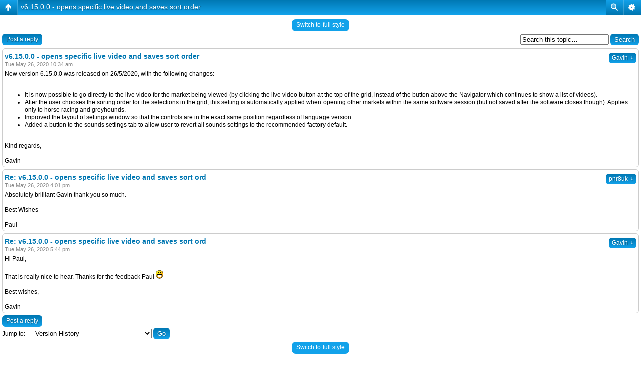

--- FILE ---
content_type: text/html; charset=UTF-8
request_url: https://www.cymatic.co.uk/forum/topic1950.html?sid=ca935de18cd82464fbc29805953e82f2
body_size: 6884
content:
<!DOCTYPE html PUBLIC "-//W3C//DTD XHTML 1.0 Strict//EN" "http://www.w3.org/TR/xhtml1/DTD/xhtml1-strict.dtd">
<html xmlns="http://www.w3.org/1999/xhtml" dir="ltr" lang="en-gb" xml:lang="en-gb">
<head>
<base href="https://www.cymatic.co.uk:443/forum/"/>
<link rel="canonical" href="https://www.cymatic.co.uk:443/forum/topic1950.html" />
<meta http-equiv="content-type" content="text/html; charset=UTF-8" />
<title>v6.15.0.0 - opens specific live video and saves sort order : Version History</title>
<meta http-equiv="content-style-type" content="text/css" />
<meta http-equiv="content-language" content="en-gb" />
<meta http-equiv="imagetoolbar" content="no" />
<meta name="content-language" content="en" />
<meta name="title" content="v6.15.0.0 - opens specific live video and saves sort order : Version History" />
<meta name="description" content="New version 6.15.0.0 was released on 26/5/2020, with the following changes: It is now possible to go directly to the live video for the market ..." />
<meta name="keywords" content="video, live, specific, order, saves, sort, and, opens, changes, videos, show, following, above, instead" />
<meta name="category" content="general" />
<meta name="robots" content="noindex,follow" />
<meta name="distribution" content="global" />
<meta name="resource-type" content="document" />
<meta name="copyright" content="Cymatic Trader Community" />

<script type="text/javascript"> var phpBBMobileStyle = false, phpBBMobileVar = 'mobile'; </script><script type="text/javascript" src="./styles/art_mobile/template/detect.js?t=1423253560"></script>
<link rel="alternate" type="application/atom+xml" title="Feed - Cymatic Trader Community" href="https://www.cymatic.co.uk/forum/feed.php" /><link rel="alternate" type="application/atom+xml" title="Feed - New Topics" href="https://www.cymatic.co.uk/forum/feed.php?mode=topics" /><link rel="alternate" type="application/atom+xml" title="Feed - Forum - Version History" href="https://www.cymatic.co.uk/forum/feed.php?f=29" /><link rel="alternate" type="application/atom+xml" title="Feed - Topic - v6.15.0.0 - opens specific live video and saves sort order" href="https://www.cymatic.co.uk/forum/feed.php?f=29&amp;t=1950" />

<!--
	phpBB style name: prosilver
	Based on style:   prosilver (this is the default phpBB3 style)
	Original author:  Tom Beddard ( http://www.subBlue.com/ )
	Modified by:
-->

<script type="text/javascript">
// <![CDATA[
	var jump_page = 'Enter the page number you wish to go to:';
	var on_page = '1';
	var per_page = '';
	var base_url = '';
	var style_cookie = 'phpBBstyle';
	var style_cookie_settings = '; path=/; domain=.cymatic.co.uk; secure';
	var onload_functions = new Array();
	var onunload_functions = new Array();
	// www.phpBB-SEO.com SEO TOOLKIT BEGIN
	var seo_delim_start = '-';
	var seo_static_pagination = 'page';
	var seo_ext_pagination = '.html';
	var seo_external = true;
	var seo_external_sub = false;
	var seo_ext_classes = false;
	var seo_hashfix = false;
	// www.phpBB-SEO.com SEO TOOLKIT END

	

	/**
	* Find a member
	*/
	function find_username(url)
	{
		popup(url, 760, 570, '_usersearch');
		return false;
	}

	/**
	* New function for handling multiple calls to window.onload and window.unload by pentapenguin
	*/
	window.onload = function()
	{
		for (var i = 0; i < onload_functions.length; i++)
		{
			eval(onload_functions[i]);
		}
	};

	window.onunload = function()
	{
		for (var i = 0; i < onunload_functions.length; i++)
		{
			eval(onunload_functions[i]);
		}
	};

// ]]>
</script>
<script type="text/javascript" src="https://www.cymatic.co.uk/forum/styles/prosilver/template/styleswitcher.js"></script>
<script type="text/javascript" src="https://www.cymatic.co.uk/forum/styles/prosilver/template/forum_fn.js"></script>

<link href="https://www.cymatic.co.uk/forum/styles/prosilver/theme/print.css" rel="stylesheet" type="text/css" media="print" title="printonly" />
<link href="https://www.cymatic.co.uk:443/forum/style.php?id=1&amp;lang=en&amp;sid=f3311a10bf3aeac529a9b47a2a3d17fc" rel="stylesheet" type="text/css" media="screen, projection" />

<link href="https://www.cymatic.co.uk/forum/styles/prosilver/theme/normal.css" rel="stylesheet" type="text/css" title="A" />
<link href="https://www.cymatic.co.uk/forum/styles/prosilver/theme/medium.css" rel="alternate stylesheet" type="text/css" title="A+" />
<link href="https://www.cymatic.co.uk/forum/styles/prosilver/theme/large.css" rel="alternate stylesheet" type="text/css" title="A++" />



</head>

<body id="phpbb" class="section-viewtopic ltr">

<div id="wrap">
	<a id="top" name="top" accesskey="t"></a>
	<div id="page-header">
		<div class="headerbar">
			<div class="inner"><span class="corners-top"><span></span></span>

			<div id="site-description">
				<a href="http://www.cymatic.co.uk" title="Cymatic Main Website" id="logo"><img src="https://www.cymatic.co.uk/forum/styles/prosilver/imageset/cymatic_logo.png" width="48" height="48" alt="" title="" /></a>
				<h1>Cymatic Trader Community</h1>
				<p>Sports Betting and Cymatic Trader Software</p>
				<p class="skiplink"><a href="#start_here">Skip to content</a></p>
			</div>

		
			<div id="search-box">
				<form action="./search.php?sid=f3311a10bf3aeac529a9b47a2a3d17fc" method="get" id="search">
				<fieldset>
					<input name="keywords" id="keywords" type="text" maxlength="128" title="Search for keywords" class="inputbox search" value="Search…" onclick="if(this.value=='Search…')this.value='';" onblur="if(this.value=='')this.value='Search…';" />
					<input class="button2" value="Search" type="submit" /><br />
					<a href="./search.php?sid=f3311a10bf3aeac529a9b47a2a3d17fc" title="View the advanced search options">Advanced search</a> <input type="hidden" name="sid" value="f3311a10bf3aeac529a9b47a2a3d17fc" />

				</fieldset>
				</form>
			</div>
		
<div>
<!-- Affiliate Code Do NOT Modify-->
<!-- commented out
            <a target="_blank" href="http://affiliate.matchbook.com/processing/clickthrgh.asp?btag=a_451b_230&aid=0percentSoccerAtForum" ><img src="http://affiliate.matchbook.com/processing/impressions.asp?btag=a_451b_230&aid=0percentSoccer" alt="0soccerpromo2"  style="border:none; width:728px;  height:90px; " align="left" /></a>
-->
<!-- End affiliate Code-->
</div>

			<span class="corners-bottom"><span></span></span></div>
		</div>

		<div class="navbar">
			<div class="inner"><span class="corners-top"><span></span></span>

			<ul class="linklist navlinks">
				<li class="icon-home"><a href="https://www.cymatic.co.uk:443/forum/?sid=f3311a10bf3aeac529a9b47a2a3d17fc" accesskey="h">Board index</a>  <strong>&#8249;</strong> <a href="https://www.cymatic.co.uk:443/forum/announcements-f1.html?sid=f3311a10bf3aeac529a9b47a2a3d17fc">Announcements</a> <strong>&#8249;</strong> <a href="https://www.cymatic.co.uk:443/forum/version-history-f29.html?sid=f3311a10bf3aeac529a9b47a2a3d17fc">Version History</a></li>

				<li class="rightside"><a href="#" onclick="fontsizeup(); return false;" onkeypress="return fontsizeup(event);" class="fontsize" title="Change font size">Change font size</a></li>

				<li class="rightside"><a href="https://www.cymatic.co.uk:443/forum/viewtopic.php?f=29&amp;t=1950&amp;start=0&amp;view=print&amp;sid=f3311a10bf3aeac529a9b47a2a3d17fc" title="Print view" accesskey="p" class="print">Print view</a></li>
			</ul>

			

			<ul class="linklist rightside">
				<li class="icon-faq"><a href="https://www.cymatic.co.uk:443/forum/faq.php?sid=f3311a10bf3aeac529a9b47a2a3d17fc" title="Frequently Asked Questions">FAQ</a></li>
				<li class="icon-register"><a href="https://www.cymatic.co.uk:443/forum/ucp.php?mode=register&amp;sid=f3311a10bf3aeac529a9b47a2a3d17fc">Register</a></li>
					<li class="icon-logout"><a href="https://www.cymatic.co.uk:443/forum/ucp.php?mode=login&amp;sid=f3311a10bf3aeac529a9b47a2a3d17fc" title="Login" accesskey="x">Login</a></li>
				
			</ul>

			<span class="corners-bottom"><span></span></span></div>
		</div>

	</div>

	<a name="start_here"></a>
	<div id="page-body">
		
<h2><a href="https://www.cymatic.co.uk:443/forum/topic1950.html?sid=f3311a10bf3aeac529a9b47a2a3d17fc">v6.15.0.0 - opens specific live video and saves sort order</a></h2>
<!-- NOTE: remove the style="display: none" when you want to have the forum description on the topic body --><div style="display: none !important;">Details of new versions as they are released<br /></div>

<div class="topic-actions">

	<div class="buttons">
	
		<div class="reply-icon"><a href="https://www.cymatic.co.uk:443/forum/posting.php?mode=reply&amp;f=29&amp;t=1950&amp;sid=f3311a10bf3aeac529a9b47a2a3d17fc" title="Post a reply"><span></span>Post a reply</a></div>
	
	</div>

	
		<div class="search-box">
			<form method="get" id="topic-search" action="./search.php?sid=f3311a10bf3aeac529a9b47a2a3d17fc">
			<fieldset>
				<input class="inputbox search tiny"  type="text" name="keywords" id="search_keywords" size="20" value="Search this topic…" onclick="if(this.value=='Search this topic…')this.value='';" onblur="if(this.value=='')this.value='Search this topic…';" />
				<input class="button2" type="submit" value="Search" />
				<input type="hidden" name="t" value="1950" />
<input type="hidden" name="sf" value="msgonly" />
<input type="hidden" name="sid" value="f3311a10bf3aeac529a9b47a2a3d17fc" />

			</fieldset>
			</form>
		</div>
	
		<div class="pagination">
			3 posts
			 &bull; Page <strong>1</strong> of <strong>1</strong>
		</div>
	

</div>
<div class="clear"></div>


	<div id="p9124" class="post bg2">
		<div class="inner"><span class="corners-top"><span></span></span>

		<div class="postbody">
			

			<h3 class="first"><a href="https://www.cymatic.co.uk:443/forum/topic1950.html?sid=f3311a10bf3aeac529a9b47a2a3d17fc#p9124">v6.15.0.0 - opens specific live video and saves sort order</a></h3>
			<p class="author"><a href="https://www.cymatic.co.uk:443/forum/topic1950.html?sid=f3311a10bf3aeac529a9b47a2a3d17fc#p9124"><img src="https://www.cymatic.co.uk/forum/styles/prosilver/imageset/icon_post_target.gif" width="11" height="9" alt="Post" title="Post" /></a>by <strong><a href="https://www.cymatic.co.uk:443/forum/member2.html?sid=f3311a10bf3aeac529a9b47a2a3d17fc" style="color: #AA0000;" class="username-coloured">Gavin</a></strong> &raquo; Tue May 26, 2020 10:34 am </p>

			

			<div class="content">New version 6.15.0.0 was released on 26/5/2020, with the following changes:<br /><br /><ul><li>It is now possible to go directly to the live video for the market being viewed (by clicking the live video button at the top of the grid, instead of the button above the Navigator which continues to show a list of videos).</li><li>After the user chooses the sorting order for the selections in the grid, this setting is automatically applied when opening other markets within the same software session (but not saved after the software closes though).  Applies only to horse racing and greyhounds.</li><li>Improved the layout of settings window so that the controls are in the exact same position regardless of language version.</li><li>Added a button to the sounds settings tab to allow user to revert all sounds settings to the recommended factory default.</li></ul><br />Kind regards,<br /><br />Gavin</div>

			

		</div>

		
			<dl class="postprofile" id="profile9124">
			<dt>
				<a href="https://www.cymatic.co.uk:443/forum/member2.html?sid=f3311a10bf3aeac529a9b47a2a3d17fc"><img src="./download/file.php?avatar=2_1591794577.png" width="48" height="48" alt="User avatar" /></a><br />
				<a href="https://www.cymatic.co.uk:443/forum/member2.html?sid=f3311a10bf3aeac529a9b47a2a3d17fc" style="color: #AA0000;" class="username-coloured">Gavin</a>
			</dt>

			<dd>Site Admin</dd>

		<dd>&nbsp;</dd>

		<dd><strong>Posts:</strong> 3917</dd><dd><strong>Joined:</strong> Wed Jan 23, 2013 9:11 pm</dd><dd><strong>Location:</strong> United Kingdom</dd>
			<dd>
				<ul class="profile-icons">
					<li class="web-icon"><a href="http://www.cymatic.co.uk" title="WWW: http://www.cymatic.co.uk"><span>Website</span></a></li>
				</ul>
			</dd>
		

		</dl>
	

		<div class="back2top"><a href="https://www.cymatic.co.uk:443/forum/topic1950.html?sid=f3311a10bf3aeac529a9b47a2a3d17fc#wrap" class="top" title="Top">Top</a></div>

		<span class="corners-bottom"><span></span></span></div>
	</div>

	<hr class="divider" />

	<div id="p9132" class="post bg1">
		<div class="inner"><span class="corners-top"><span></span></span>

		<div class="postbody">
			

			<h3 ><a href="https://www.cymatic.co.uk:443/forum/topic1950.html?sid=f3311a10bf3aeac529a9b47a2a3d17fc#p9132">Re: v6.15.0.0 - opens specific live video and saves sort ord</a></h3>
			<p class="author"><a href="https://www.cymatic.co.uk:443/forum/topic1950.html?sid=f3311a10bf3aeac529a9b47a2a3d17fc#p9132"><img src="https://www.cymatic.co.uk/forum/styles/prosilver/imageset/icon_post_target.gif" width="11" height="9" alt="Post" title="Post" /></a>by <strong><a href="https://www.cymatic.co.uk:443/forum/member6038.html?sid=f3311a10bf3aeac529a9b47a2a3d17fc">pnr8uk</a></strong> &raquo; Tue May 26, 2020 4:01 pm </p>

			

			<div class="content">Absolutely brilliant Gavin thank you so much.<br /><br />Best Wishes<br /><br />Paul</div>

			

		</div>

		
			<dl class="postprofile" id="profile9132">
			<dt>
				<a href="https://www.cymatic.co.uk:443/forum/member6038.html?sid=f3311a10bf3aeac529a9b47a2a3d17fc">pnr8uk</a>
			</dt>

			

		<dd>&nbsp;</dd>

		<dd><strong>Posts:</strong> 112</dd><dd><strong>Joined:</strong> Sun Oct 28, 2018 9:18 pm</dd>

		</dl>
	

		<div class="back2top"><a href="https://www.cymatic.co.uk:443/forum/topic1950.html?sid=f3311a10bf3aeac529a9b47a2a3d17fc#wrap" class="top" title="Top">Top</a></div>

		<span class="corners-bottom"><span></span></span></div>
	</div>

	<hr class="divider" />

	<div id="p9133" class="post bg2">
		<div class="inner"><span class="corners-top"><span></span></span>

		<div class="postbody">
			

			<h3 ><a href="https://www.cymatic.co.uk:443/forum/topic1950.html?sid=f3311a10bf3aeac529a9b47a2a3d17fc#p9133">Re: v6.15.0.0 - opens specific live video and saves sort ord</a></h3>
			<p class="author"><a href="https://www.cymatic.co.uk:443/forum/topic1950.html?sid=f3311a10bf3aeac529a9b47a2a3d17fc#p9133"><img src="https://www.cymatic.co.uk/forum/styles/prosilver/imageset/icon_post_target.gif" width="11" height="9" alt="Post" title="Post" /></a>by <strong><a href="https://www.cymatic.co.uk:443/forum/member2.html?sid=f3311a10bf3aeac529a9b47a2a3d17fc" style="color: #AA0000;" class="username-coloured">Gavin</a></strong> &raquo; Tue May 26, 2020 5:44 pm </p>

			

			<div class="content">Hi Paul,<br /><br />That is really nice to hear.  Thanks for the feedback Paul  <img src="https://www.cymatic.co.uk/forum/images/smilies/icon_e_biggrin.gif" alt=":D" title="Very Happy" /> <br /><br />Best wishes,<br /><br />Gavin</div>

			

		</div>

		
			<dl class="postprofile" id="profile9133">
			<dt>
				<a href="https://www.cymatic.co.uk:443/forum/member2.html?sid=f3311a10bf3aeac529a9b47a2a3d17fc"><img src="./download/file.php?avatar=2_1591794577.png" width="48" height="48" alt="User avatar" /></a><br />
				<a href="https://www.cymatic.co.uk:443/forum/member2.html?sid=f3311a10bf3aeac529a9b47a2a3d17fc" style="color: #AA0000;" class="username-coloured">Gavin</a>
			</dt>

			<dd>Site Admin</dd>

		<dd>&nbsp;</dd>

		<dd><strong>Posts:</strong> 3917</dd><dd><strong>Joined:</strong> Wed Jan 23, 2013 9:11 pm</dd><dd><strong>Location:</strong> United Kingdom</dd>
			<dd>
				<ul class="profile-icons">
					<li class="web-icon"><a href="http://www.cymatic.co.uk" title="WWW: http://www.cymatic.co.uk"><span>Website</span></a></li>
				</ul>
			</dd>
		

		</dl>
	

		<div class="back2top"><a href="https://www.cymatic.co.uk:443/forum/topic1950.html?sid=f3311a10bf3aeac529a9b47a2a3d17fc#wrap" class="top" title="Top">Top</a></div>

		<span class="corners-bottom"><span></span></span></div>
	</div>

	<hr class="divider" />

	<form id="viewtopic" method="post" action="https://www.cymatic.co.uk:443/forum/topic1950.html?sid=f3311a10bf3aeac529a9b47a2a3d17fc">

	<fieldset class="display-options" style="margin-top: 0; ">
		
		<label>Display posts from previous: <select name="st" id="st"><option value="0" selected="selected">All posts</option><option value="1">1 day</option><option value="7">7 days</option><option value="14">2 weeks</option><option value="30">1 month</option><option value="90">3 months</option><option value="180">6 months</option><option value="365">1 year</option></select></label>
		<label>Sort by <select name="sk" id="sk"><option value="a">Author</option><option value="t" selected="selected">Post time</option><option value="s">Subject</option></select></label> <label><select name="sd" id="sd"><option value="a" selected="selected">Ascending</option><option value="d">Descending</option></select> <input type="submit" name="sort" value="Go" class="button2" /></label>
		
	</fieldset>

	</form>
	<hr />


<div class="topic-actions">
	<div class="buttons">
	
		<div class="reply-icon"><a href="https://www.cymatic.co.uk:443/forum/posting.php?mode=reply&amp;f=29&amp;t=1950&amp;sid=f3311a10bf3aeac529a9b47a2a3d17fc" title="Post a reply"><span></span>Post a reply</a></div>
	
	</div>

	
		<div class="pagination">
			3 posts
			 &bull; Page <strong>1</strong> of <strong>1</strong>
		</div>
	
</div>


	<p></p><p><a href="https://www.cymatic.co.uk:443/forum/version-history-f29.html?sid=f3311a10bf3aeac529a9b47a2a3d17fc" class="left-box left" accesskey="r">Return to Version History</a></p>

	<form method="post" id="jumpbox" action="https://www.cymatic.co.uk:443/forum/viewforum.php?sid=f3311a10bf3aeac529a9b47a2a3d17fc" onsubmit="if(this.f.value == -1){return false;}">

	
		<fieldset class="jumpbox">
	
			<label for="f" accesskey="j">Jump to:</label>
			<select name="f" id="f" onchange="if(this.options[this.selectedIndex].value != -1){ document.forms['jumpbox'].submit() }">
			
				<option value="-1">Select a forum</option>
			<option value="-1">------------------</option>
				<option value="1">Announcements</option>
			
				<option value="2">&nbsp; &nbsp;Announcements by Cymatic</option>
			
				<option value="48">&nbsp; &nbsp;New countries blocked / restricted by Betfair</option>
			
				<option value="29" selected="selected">&nbsp; &nbsp;Version History</option>
			
				<option value="5">Advanced Cymatic Trader - The Software</option>
			
				<option value="4">&nbsp; &nbsp;General Help / Support</option>
			
				<option value="41">&nbsp; &nbsp;Excel - Help / Support</option>
			
				<option value="38">&nbsp; &nbsp;Excel - Sample Spreadsheets</option>
			
				<option value="39">&nbsp; &nbsp;Excel - Find A Developer</option>
			
				<option value="47">&nbsp; &nbsp;Using Cymatic without Microsoft Windows</option>
			
				<option value="34">&nbsp; &nbsp;Bugs</option>
			
				<option value="9">&nbsp; &nbsp;Suggestions</option>
			
				<option value="10">&nbsp; &nbsp;Testimonials</option>
			
				<option value="12">&nbsp; &nbsp;Videos / Tutorials</option>
			
				<option value="42">&nbsp; &nbsp;Improve Translations</option>
			
				<option value="3">General Trading / Betting</option>
			
				<option value="6">&nbsp; &nbsp;Newbie Island</option>
			
				<option value="7">&nbsp; &nbsp;Free Trading Systems</option>
			
				<option value="24">&nbsp; &nbsp;Technical Analysis</option>
			
				<option value="25">&nbsp; &nbsp;Arbitrage / Free Bets</option>
			
				<option value="35">&nbsp; &nbsp;Gambling and Probability Theory</option>
			
				<option value="13">Sport</option>
			
				<option value="14">&nbsp; &nbsp;Horse Racing</option>
			
				<option value="15">&nbsp; &nbsp;Soccer</option>
			
				<option value="16">&nbsp; &nbsp;Tennis</option>
			
				<option value="17">&nbsp; &nbsp;Cricket</option>
			
				<option value="18">&nbsp; &nbsp;Rugby</option>
			
				<option value="19">&nbsp; &nbsp;Greyhounds</option>
			
				<option value="20">&nbsp; &nbsp;Boxing</option>
			
				<option value="21">&nbsp; &nbsp;Snooker</option>
			
				<option value="22">&nbsp; &nbsp;Darts</option>
			
				<option value="23">&nbsp; &nbsp;Other</option>
			
				<option value="26">Chill Out Area</option>
			
				<option value="27">&nbsp; &nbsp;Have a laugh</option>
			
				<option value="28">&nbsp; &nbsp;Random Chat</option>
			
			</select>
			<input type="submit" value="Go" class="button2" />
		</fieldset>
	</form>


	<h3>Who is online</h3>
	<p>Users browsing this forum: No registered users and 0 guests</p>
<div class="mobile-style-switch mobile-style-switch-footer" style="padding: 5px; text-align: center;"><a href="https://www.cymatic.co.uk:443/forum/topic1950.html?sid=f3311a10bf3aeac529a9b47a2a3d17fc&amp;mobile=mobile">Switch to mobile style</a></div></div>

<div id="page-footer">

	<div class="navbar">
		<div class="inner"><span class="corners-top"><span></span></span>

		<ul class="linklist">
			<li class="icon-home"><a href="https://www.cymatic.co.uk:443/forum/?sid=f3311a10bf3aeac529a9b47a2a3d17fc" accesskey="h">Board index</a></li>
				
			<li class="rightside"><a href="https://www.cymatic.co.uk:443/forum/the-team.html?sid=f3311a10bf3aeac529a9b47a2a3d17fc">The team</a> &bull; <a href="https://www.cymatic.co.uk:443/forum/ucp.php?mode=delete_cookies&amp;sid=f3311a10bf3aeac529a9b47a2a3d17fc">Delete all board cookies</a> &bull; All times are UTC </li>
		</ul>
		
		<span class="corners-bottom"><span></span></span></div>
	</div>

	<div class="copyright">Powered by <a href="http://www.phpbb.com/">phpBB</a>&reg; Forum Software &copy; phpBB Group
		<br /><br /><a href="http://www.phpbb-seo.com/" title="Search Engine Optimization"><img src="https://www.cymatic.co.uk:443/forum/images/phpbb-seo.png" alt="phpBB SEO"/></a>
	</div>
</div>

</div>

<div>
	<a id="bottom" name="bottom" accesskey="z"></a>
	<img src="https://www.cymatic.co.uk:443/forum/cron.php?cron_type=tidy_sessions&amp;sid=f3311a10bf3aeac529a9b47a2a3d17fc" width="1" height="1" alt="cron" />
</div>

</body>
</html>

--- FILE ---
content_type: text/html; charset=UTF-8
request_url: https://www.cymatic.co.uk/forum/topic1950.html?sid=ca935de18cd82464fbc29805953e82f2&mobile=on
body_size: 3949
content:
<!DOCTYPE html>
<html dir="ltr" lang="en-gb" xml:lang="en-gb" class="nojs">
<head>
<meta http-equiv="content-type" content="text/html; charset=UTF-8" />
<meta name="viewport" content="width=device-width, initial-scale=1.0"/> 

<title>Cymatic Trader Community &bull; v6.15.0.0 - opens specific live video and saves sort order : Version History</title>
<!--
	phpBB style name: Artodia: Mobile and SEO
	Based on style:   prosilver (this is the default phpBB3 style)
	Original author:  Tom Beddard ( http://www.subBlue.com/ )
	Modified by:	  Vjacheslav Trushkin ( http://www.artodia.com/ )
-->
<link href="https://www.cymatic.co.uk/forum/styles/art_mobile/theme/style.css" rel="stylesheet" type="text/css" />
<script src="https://www.cymatic.co.uk/forum/styles/art_mobile/template/mobile.js"></script>
</head>

<body id="phpbb" class="section-viewtopic ltr">

<div id="page-header" class="nav-block gradient menu-2">
    <ul id="page-header-start">
        <li><a href="javascript:void(0);" class="menu-link back"><span>Board index</span></a>
            <ul class="sub" itemscope="itemscope">
                <li><a href="https://www.cymatic.co.uk:443/forum/" itemprop="url" rel="up">Board index</a></li>
                 
                    <li><a href="https://www.cymatic.co.uk:443/forum/announcements-f1.html" itemprop="url" rel="up">Announcements</a></li>
                 
                    <li><a href="https://www.cymatic.co.uk:443/forum/version-history-f29.html" itemprop="url" rel="up">Version History</a></li>
                   
            </ul>
        </li>
    </ul>
    <ul id="page-header-menu">
        <li><a href="javascript:void(0);" class="menu-link main"><span>Board index</span></a>
            <ul class="sub">
    			
				<li><a href="https://www.cymatic.co.uk:443/forum/faq.php">FAQ</a></li>
				<li><a href="https://www.cymatic.co.uk:443/forum/ucp.php?mode=register">Register</a></li>
					<li><a href="https://www.cymatic.co.uk:443/forum/ucp.php?mode=login">Login</a></li>
				
            </ul>
        </li>
        
        <li><a href="javascript:void(0);" class="menu-link search"><span>Advanced search</span></a>
            <ul class="sub">
                <li><a href="./search.php">Advanced search</a></li>
                
        		<li><a href="./search.php?search_id=unanswered">View unanswered posts</a></li>
        		
        		<li><a href="./search.php?search_id=active_topics">View active topics</a></li>
            </ul>
        </li>
        
    </ul>
    <h1><a href="https://www.cymatic.co.uk:443/forum/topic1950.html">v6.15.0.0 - opens specific live video and saves sort order</a>
        </h1>
    <p>Sports Betting and Cymatic Trader Software</p>
</div>

<div id="page-body">
		<div class="mobile-style-switch mobile-style-switch-header" style="padding: 5px; text-align: center;"><a href="https://www.cymatic.co.uk:443/forum/topic1950.html?mobile=desktop">Switch to full style</a></div><!-- NOTE: remove the style="display: none" when you want to have the forum description on the topic body --><div style="display: none !important;">Details of new versions as they are released<br /></div>
        <div class="search-box float-right">
            <form method="get" id="topic-search" action="./search.php">
            <fieldset>
                <input class="inputbox search tiny"  type="text" name="keywords" id="search_keywords" size="20" value="Search this topic…" onclick="if(this.value=='Search this topic…')this.value='';" onblur="if(this.value=='')this.value='Search this topic…';" />
                <input class="button2" type="submit" value="Search" />
                <input type="hidden" name="t" value="1950" />
<input type="hidden" name="sf" value="msgonly" />

            </fieldset>
            </form>
        </div>
    
    <div class="buttons">
        <a href="https://www.cymatic.co.uk:443/forum/posting.php?mode=reply&amp;f=29&amp;t=1950" class="gradient link">Post a reply</a>
    </div>

	<div id="p9124" class="block post">
        <div class="post-header">
            
                <div class="post-author gradient link">
                    <a href="https://www.cymatic.co.uk:443/forum/member2.html">Gavin</a>
                    <ul class="sub">
                        <li><a href="https://www.cymatic.co.uk:443/forum/member2.html">Gavin</a></li>
                		<li><span>Posts: 3917</span></li><li><span>Joined: Wed Jan 23, 2013 9:11 pm</span></li><li><span>Location: United Kingdom</span></li><li><a href="http://www.cymatic.co.uk">Website</a></li>

                    </ul>
                </div>
            
            <h2>v6.15.0.0 - opens specific live video and saves sort order</h2>
        </div>
        <p class="post-time">Tue May 26, 2020 10:34 am</p>

		<div class="postbody">
			

			New version 6.15.0.0 was released on 26/5/2020, with the following changes:<br /><br /><ul><li>It is now possible to go directly to the live video for the market being viewed (by clicking the live video button at the top of the grid, instead of the button above the Navigator which continues to show a list of videos).</li><li>After the user chooses the sorting order for the selections in the grid, this setting is automatically applied when opening other markets within the same software session (but not saved after the software closes though).  Applies only to horse racing and greyhounds.</li><li>Improved the layout of settings window so that the controls are in the exact same position regardless of language version.</li><li>Added a button to the sounds settings tab to allow user to revert all sounds settings to the recommended factory default.</li></ul><br />Kind regards,<br /><br />Gavin

			

		</div>
	</div>

	<div id="p9132" class="block post">
        <div class="post-header">
            
                <div class="post-author gradient link">
                    <a href="https://www.cymatic.co.uk:443/forum/member6038.html">pnr8uk</a>
                    <ul class="sub">
                        <li><a href="https://www.cymatic.co.uk:443/forum/member6038.html">pnr8uk</a></li>
                		<li><span>Posts: 112</span></li><li><span>Joined: Sun Oct 28, 2018 9:18 pm</span></li>

                    </ul>
                </div>
            
            <h2>Re: v6.15.0.0 - opens specific live video and saves sort ord</h2>
        </div>
        <p class="post-time">Tue May 26, 2020 4:01 pm</p>

		<div class="postbody">
			

			Absolutely brilliant Gavin thank you so much.<br /><br />Best Wishes<br /><br />Paul

			

		</div>
	</div>

	<div id="p9133" class="block post">
        <div class="post-header">
            
                <div class="post-author gradient link">
                    <a href="https://www.cymatic.co.uk:443/forum/member2.html">Gavin</a>
                    <ul class="sub">
                        <li><a href="https://www.cymatic.co.uk:443/forum/member2.html">Gavin</a></li>
                		<li><span>Posts: 3917</span></li><li><span>Joined: Wed Jan 23, 2013 9:11 pm</span></li><li><span>Location: United Kingdom</span></li><li><a href="http://www.cymatic.co.uk">Website</a></li>

                    </ul>
                </div>
            
            <h2>Re: v6.15.0.0 - opens specific live video and saves sort ord</h2>
        </div>
        <p class="post-time">Tue May 26, 2020 5:44 pm</p>

		<div class="postbody">
			

			Hi Paul,<br /><br />That is really nice to hear.  Thanks for the feedback Paul  <img src="https://www.cymatic.co.uk/forum/images/smilies/icon_e_biggrin.gif" alt=":D" title="Very Happy" /> <br /><br />Best wishes,<br /><br />Gavin

			

		</div>
	</div>

	<div class="buttons">
		<a href="https://www.cymatic.co.uk:443/forum/posting.php?mode=reply&amp;f=29&amp;t=1950" class="gradient link">Post a reply</a>
        
    </div>

	<form method="post" id="jumpbox" action="https://www.cymatic.co.uk:443/forum/viewforum.php" onsubmit="if(this.f.value == -1){return false;}">

	
		<fieldset class="jumpbox">
	
			<label for="f" accesskey="j">Jump to:</label>
			<select name="f" id="f" onchange="if(this.options[this.selectedIndex].value != -1){ document.forms['jumpbox'].submit() }">
			
				<option value="-1">Select a forum</option>
			<option value="-1">------------------</option>
				<option value="1">Announcements</option>
			
				<option value="2">&nbsp; &nbsp;Announcements by Cymatic</option>
			
				<option value="48">&nbsp; &nbsp;New countries blocked / restricted by Betfair</option>
			
				<option value="29" selected="selected">&nbsp; &nbsp;Version History</option>
			
				<option value="5">Advanced Cymatic Trader - The Software</option>
			
				<option value="4">&nbsp; &nbsp;General Help / Support</option>
			
				<option value="41">&nbsp; &nbsp;Excel - Help / Support</option>
			
				<option value="38">&nbsp; &nbsp;Excel - Sample Spreadsheets</option>
			
				<option value="39">&nbsp; &nbsp;Excel - Find A Developer</option>
			
				<option value="47">&nbsp; &nbsp;Using Cymatic without Microsoft Windows</option>
			
				<option value="34">&nbsp; &nbsp;Bugs</option>
			
				<option value="9">&nbsp; &nbsp;Suggestions</option>
			
				<option value="10">&nbsp; &nbsp;Testimonials</option>
			
				<option value="12">&nbsp; &nbsp;Videos / Tutorials</option>
			
				<option value="42">&nbsp; &nbsp;Improve Translations</option>
			
				<option value="3">General Trading / Betting</option>
			
				<option value="6">&nbsp; &nbsp;Newbie Island</option>
			
				<option value="7">&nbsp; &nbsp;Free Trading Systems</option>
			
				<option value="24">&nbsp; &nbsp;Technical Analysis</option>
			
				<option value="25">&nbsp; &nbsp;Arbitrage / Free Bets</option>
			
				<option value="35">&nbsp; &nbsp;Gambling and Probability Theory</option>
			
				<option value="13">Sport</option>
			
				<option value="14">&nbsp; &nbsp;Horse Racing</option>
			
				<option value="15">&nbsp; &nbsp;Soccer</option>
			
				<option value="16">&nbsp; &nbsp;Tennis</option>
			
				<option value="17">&nbsp; &nbsp;Cricket</option>
			
				<option value="18">&nbsp; &nbsp;Rugby</option>
			
				<option value="19">&nbsp; &nbsp;Greyhounds</option>
			
				<option value="20">&nbsp; &nbsp;Boxing</option>
			
				<option value="21">&nbsp; &nbsp;Snooker</option>
			
				<option value="22">&nbsp; &nbsp;Darts</option>
			
				<option value="23">&nbsp; &nbsp;Other</option>
			
				<option value="26">Chill Out Area</option>
			
				<option value="27">&nbsp; &nbsp;Have a laugh</option>
			
				<option value="28">&nbsp; &nbsp;Random Chat</option>
			
			</select>
			<input type="submit" value="Go" class="button2" />
		</fieldset>
	</form>
<div class="mobile-style-switch mobile-style-switch-footer" style="padding: 5px; text-align: center;"><a href="https://www.cymatic.co.uk:443/forum/topic1950.html?mobile=desktop">Switch to full style</a></div>
	<div class="copyright">
	    <p class="copy-left">
	        Powered by <a href="http://www.phpbb.com/">phpBB</a> &copy; phpBB Group.
		</p>
		<p class="copy-right">
		    phpBB Mobile / SEO by <a href="http://www.artodia.com/">Artodia</a>.
        </p>
	</div>
</div>

<div id="page-footer" class="nav-block gradient menu-1">
	<p><a href="https://www.cymatic.co.uk:443/forum/" accesskey="h">Board index</a></p>
    <ul id="page-footer-menu">
        <li><a href="javascript:void(0);" class="menu-link main"><span>Board index</span></a>
            <ul class="sub">
        		<li><a href="https://www.cymatic.co.uk:443/forum/the-team.html">The team</a></li><li><a href="https://www.cymatic.co.uk:443/forum/ucp.php?mode=delete_cookies">Delete all board cookies</a></li>
    			<li><span>All times are UTC </span></li>
            </ul>
        </li>
        
    </ul>
</div>

</body>
</html>